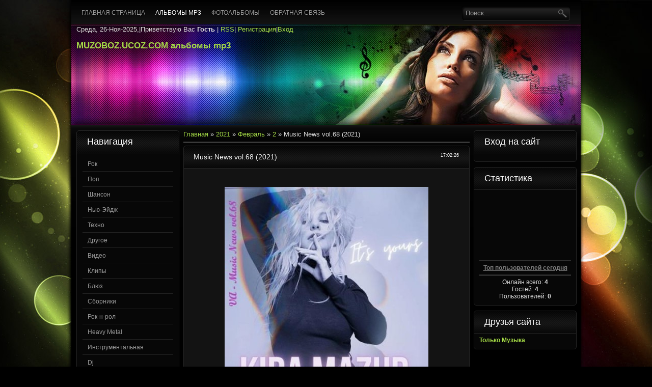

--- FILE ---
content_type: text/html; charset=UTF-8
request_url: https://muzoboz.ucoz.com/news/music_news_vol_68_2021/2021-02-02-18006
body_size: 15044
content:
<!DOCTYPE html PUBLIC "-//W3C//DTD XHTML 1.0 Transitional//EN" "http://www.w3.org/TR/xhtml1/DTD/xhtml1-transitional.dtd">
<html xmlns="http://www.w3.org/1999/xhtml">
<head>
<script type="text/javascript" src="/?1QTC9NCZUpYzH49fVSEN6FAXqI1lulOfF5i2%5EkFtgm6blJECm%5EsmbwTY2KEnKtkJejW1SBtzwMjeS6KM27OO%3BWNEV3JhTFBVthPQ0k2nNXIV4egjhjg%3BiNMzlWXTvwxv6wFHwHyFIE%3BxEZ2eH%21b7EzmaDgVBvsCfw%21Mwi8JGeNcqUFDNE%5ET%3BXXYBgaiSPFN%21vDk6SK7KhH1uIx0OZ6K2bZsjlDvMVgoo"></script>
	<script type="text/javascript">new Image().src = "//counter.yadro.ru/hit;ucoznet?r"+escape(document.referrer)+(screen&&";s"+screen.width+"*"+screen.height+"*"+(screen.colorDepth||screen.pixelDepth))+";u"+escape(document.URL)+";"+Date.now();</script>
	<script type="text/javascript">new Image().src = "//counter.yadro.ru/hit;ucoz_desktop_ad?r"+escape(document.referrer)+(screen&&";s"+screen.width+"*"+screen.height+"*"+(screen.colorDepth||screen.pixelDepth))+";u"+escape(document.URL)+";"+Date.now();</script><script type="text/javascript">
if(typeof(u_global_data)!='object') u_global_data={};
function ug_clund(){
	if(typeof(u_global_data.clunduse)!='undefined' && u_global_data.clunduse>0 || (u_global_data && u_global_data.is_u_main_h)){
		if(typeof(console)=='object' && typeof(console.log)=='function') console.log('utarget already loaded');
		return;
	}
	u_global_data.clunduse=1;
	if('0'=='1'){
		var d=new Date();d.setTime(d.getTime()+86400000);document.cookie='adbetnetshowed=2; path=/; expires='+d;
		if(location.search.indexOf('clk2398502361292193773143=1')==-1){
			return;
		}
	}else{
		window.addEventListener("click", function(event){
			if(typeof(u_global_data.clunduse)!='undefined' && u_global_data.clunduse>1) return;
			if(typeof(console)=='object' && typeof(console.log)=='function') console.log('utarget click');
			var d=new Date();d.setTime(d.getTime()+86400000);document.cookie='adbetnetshowed=1; path=/; expires='+d;
			u_global_data.clunduse=2;
			new Image().src = "//counter.yadro.ru/hit;ucoz_desktop_click?r"+escape(document.referrer)+(screen&&";s"+screen.width+"*"+screen.height+"*"+(screen.colorDepth||screen.pixelDepth))+";u"+escape(document.URL)+";"+Date.now();
		});
	}
	
	new Image().src = "//counter.yadro.ru/hit;desktop_click_load?r"+escape(document.referrer)+(screen&&";s"+screen.width+"*"+screen.height+"*"+(screen.colorDepth||screen.pixelDepth))+";u"+escape(document.URL)+";"+Date.now();
}

setTimeout(function(){
	if(typeof(u_global_data.preroll_video_57322)=='object' && u_global_data.preroll_video_57322.active_video=='adbetnet') {
		if(typeof(console)=='object' && typeof(console.log)=='function') console.log('utarget suspend, preroll active');
		setTimeout(ug_clund,8000);
	}
	else ug_clund();
},3000);
</script>
<meta http-equiv="Content-Type" content="text/html; charset=utf-8" />
<title>Music News vol.68 (2021) - 2 Февраля 2021 - MUZOBOZ.UCOZ.COM  альбомы mp3</title>
<link type="text/css" rel="StyleSheet" href="/_st/my.css" />
<script type="text/javascript">var homeurl="http://muzoboz.ucoz.com/";</script>

	<link rel="stylesheet" href="/.s/src/base.min.css?v=251632" />
	<link rel="stylesheet" href="/.s/src/layer6.min.css" />

	<script src="/.s/src/jquery-3.6.0.min.js"></script>
	
	<script src="/.s/src/uwnd.min.js"></script>
	<script src="//s740.ucoz.net/cgi/uutils.fcg?a=uSD&ca=2&ug=999&isp=0&r=0.89512563859612"></script>
	<link rel="stylesheet" href="/.s/src/ulightbox/ulightbox.min.css" />
	<link rel="stylesheet" href="/.s/src/social.css" />
	<script src="/.s/src/ulightbox/ulightbox.min.js"></script>
	<script>
/* --- UCOZ-JS-DATA --- */
window.uCoz = {"site":{"domain":null,"id":"dmuzoboz","host":"muzoboz.ucoz.com"},"layerType":6,"language":"ru","country":"US","uLightboxType":1,"module":"news","ssid":"223005624515464421441","sign":{"7287":"Перейти на страницу с фотографией.","3125":"Закрыть","5255":"Помощник","7254":"Изменить размер","7252":"Предыдущий","7253":"Начать слайд-шоу","5458":"Следующий","7251":"Запрошенный контент не может быть загружен. Пожалуйста, попробуйте позже."}};
/* --- UCOZ-JS-CODE --- */

		function eRateEntry(select, id, a = 65, mod = 'news', mark = +select.value, path = '', ajax, soc) {
			if (mod == 'shop') { path = `/${ id }/edit`; ajax = 2; }
			( !!select ? confirm(select.selectedOptions[0].textContent.trim() + '?') : true )
			&& _uPostForm('', { type:'POST', url:'/' + mod + path, data:{ a, id, mark, mod, ajax, ...soc } });
		}

		function updateRateControls(id, newRate) {
			let entryItem = self['entryID' + id] || self['comEnt' + id];
			let rateWrapper = entryItem.querySelector('.u-rate-wrapper');
			if (rateWrapper && newRate) rateWrapper.innerHTML = newRate;
			if (entryItem) entryItem.querySelectorAll('.u-rate-btn').forEach(btn => btn.remove())
		}
 function uSocialLogin(t) {
			var params = {"google":{"height":600,"width":700},"ok":{"width":710,"height":390},"yandex":{"width":870,"height":515},"vkontakte":{"width":790,"height":400},"facebook":{"width":950,"height":520}};
			var ref = escape(location.protocol + '//' + ('muzoboz.ucoz.com' || location.hostname) + location.pathname + ((location.hash ? ( location.search ? location.search + '&' : '?' ) + 'rnd=' + Date.now() + location.hash : ( location.search || '' ))));
			window.open('/'+t+'?ref='+ref,'conwin','width='+params[t].width+',height='+params[t].height+',status=1,resizable=1,left='+parseInt((screen.availWidth/2)-(params[t].width/2))+',top='+parseInt((screen.availHeight/2)-(params[t].height/2)-20)+'screenX='+parseInt((screen.availWidth/2)-(params[t].width/2))+',screenY='+parseInt((screen.availHeight/2)-(params[t].height/2)-20));
			return false;
		}
		function TelegramAuth(user){
			user['a'] = 9; user['m'] = 'telegram';
			_uPostForm('', {type: 'POST', url: '/index/sub', data: user});
		}
function loginPopupForm(params = {}) { new _uWnd('LF', ' ', -250, -100, { closeonesc:1, resize:1 }, { url:'/index/40' + (params.urlParams ? '?'+params.urlParams : '') }) }
/* --- UCOZ-JS-END --- */
</script>

	<style>.UhideBlock{display:none; }</style>
</head>

<body>
<div id="page">
<div id="wrapper">
<!--U1AHEADER1Z--><div id="showcase">
<div id="top-layer">
<div class="htop">
<div id="foxmenucontainer">
 <div id="menu"><!-- <sblock_menu> -->
<!-- <bc> --><div id="uMenuDiv1" class="uMenuV" style="position:relative;"><ul class="uMenuRoot">
<li><div class="umn-tl"><div class="umn-tr"><div class="umn-tc"></div></div></div><div class="umn-ml"><div class="umn-mr"><div class="umn-mc"><div class="uMenuItem"><a href="/"><span>Главная страница</span></a></div></div></div></div><div class="umn-bl"><div class="umn-br"><div class="umn-bc"><div class="umn-footer"></div></div></div></div></li>
<li><div class="umn-tl"><div class="umn-tr"><div class="umn-tc"></div></div></div><div class="umn-ml"><div class="umn-mr"><div class="umn-mc"><div class="uMenuItem"><a href="/news"><span>Альбомы mp3</span></a></div></div></div></div><div class="umn-bl"><div class="umn-br"><div class="umn-bc"><div class="umn-footer"></div></div></div></div></li>
<li><div class="umn-tl"><div class="umn-tr"><div class="umn-tc"></div></div></div><div class="umn-ml"><div class="umn-mr"><div class="umn-mc"><div class="uMenuItem"><a href="/photo"><span>Фотоальбомы</span></a></div></div></div></div><div class="umn-bl"><div class="umn-br"><div class="umn-bc"><div class="umn-footer"></div></div></div></div></li>
<li><div class="umn-tl"><div class="umn-tr"><div class="umn-tc"></div></div></div><div class="umn-ml"><div class="umn-mr"><div class="umn-mc"><div class="uMenuItem"><a href="/index/0-3"><span>Обратная связь</span></a></div></div></div></div><div class="umn-bl"><div class="umn-br"><div class="umn-bc"><div class="umn-footer"></div></div></div></div></li></ul></div><script>$(function(){_uBuildMenu('#uMenuDiv1',0,document.location.href+'/','uMenuItemA','uMenuArrow',2500);})</script><!-- </bc> -->
<!-- </sblock_menu> --></div> 
</div>
<div id="search">
<div class="searchForm"><form onSubmit="this.sfSbm.disabled=true" method="get" style="margin:0" action="http://muzoboz.ucoz.com/search/"><div class="schQuery"><input onBlur="if(this.value=='') this.value='Поиск...';" onFocus="if(this.value=='Поиск...') this.value='';" value="Поиск..." type="text" name="q" maxlength="30" size="20" class="queryField" /></div><div class="schBtn"><input type="submit" class="searchSbmFl" name="sfSbm" value="Найти" /></div></form></div>
</div>
</div>
<div class="clr"></div>
<div id="header">
<div class="blogname"> Среда, 26-Ноя-2025,|<!--<s5212>-->Приветствую Вас<!--</s>--> <b>Гость</b> | <a href="https://muzoboz.ucoz.com/news/rss/">RSS</a>|
<a href="/register" title="Регистрация"><!--<s3089>-->Регистрация<!--</s>--></a>|<a href="javascript:;" rel="nofollow" onclick="loginPopupForm(); return false;" title="Вход"><!--<s3087>-->Вход<!--</s>--></a>
 <h2><a href="http://muzoboz.ucoz.com/">MUZOBOZ.UCOZ.COM  альбомы mp3</a></h2>
</div>
<div class="clr"></div>
</div>
</div>

<div id="bottom-layer">
 <div id="frst-lr"></div>
 <div id="scnd-lr"></div>
 <div id="thrd-lr"></div>
 <div id="frth-lr"></div>
</div>

</div><!--/U1AHEADER1Z-->
<div class="clr"></div>


<div id="casing">
 
<!-- <middle> -->
<div class="left">
<!--U1CLEFTER1Z--><!-- <block1> -->

<div class="sidebox"><h3 class="sidetitl"><!-- <bt> --><!--<s5351>-->Навигация <!--</s>--><!-- </bt> --></h3>
<div class="inner"><!-- <bc> --><table border="0" cellspacing="1" cellpadding="0" width="100%" class="catsTable"><tr>
					<td style="width:100%" class="catsTd" valign="top" id="cid1">
						<a href="/news/albomy_rock/1-0-1" class="catName">Рок</a>  <span class="catNumData" style="unicode-bidi:embed;">[1307]</span> 
					</td></tr><tr>
					<td style="width:100%" class="catsTd" valign="top" id="cid2">
						<a href="/news/albomy/1-0-2" class="catNameActive">Поп</a>  <span class="catNumData" style="unicode-bidi:embed;">[8489]</span> 
					</td></tr><tr>
					<td style="width:100%" class="catsTd" valign="top" id="cid3">
						<a href="/news/albomy_shanson/1-0-3" class="catName">Шансон</a>  <span class="catNumData" style="unicode-bidi:embed;">[1365]</span> 
					</td></tr><tr>
					<td style="width:100%" class="catsTd" valign="top" id="cid4">
						<a href="/news/albomy_rock_zarubezh/1-0-4" class="catName">Нью-Эйдж</a>  <span class="catNumData" style="unicode-bidi:embed;">[125]</span> 
					</td></tr><tr>
					<td style="width:100%" class="catsTd" valign="top" id="cid5">
						<a href="/news/albomy_pop_zarubezh/1-0-5" class="catName">Техно</a>  <span class="catNumData" style="unicode-bidi:embed;">[316]</span> 
					</td></tr><tr>
					<td style="width:100%" class="catsTd" valign="top" id="cid6">
						<a href="/news/drugoe/1-0-6" class="catName">Другое</a>  <span class="catNumData" style="unicode-bidi:embed;">[958]</span> 
					</td></tr><tr>
					<td style="width:100%" class="catsTd" valign="top" id="cid7">
						<a href="/news/video/1-0-7" class="catName">Видео</a>  <span class="catNumData" style="unicode-bidi:embed;">[958]</span> 
					</td></tr><tr>
					<td style="width:100%" class="catsTd" valign="top" id="cid8">
						<a href="/news/klipy/1-0-8" class="catName">Клипы</a>  <span class="catNumData" style="unicode-bidi:embed;">[663]</span> 
					</td></tr><tr>
					<td style="width:100%" class="catsTd" valign="top" id="cid9">
						<a href="/news/bljuz/1-0-9" class="catName">Блюз</a>  <span class="catNumData" style="unicode-bidi:embed;">[213]</span> 
					</td></tr><tr>
					<td style="width:100%" class="catsTd" valign="top" id="cid10">
						<a href="/news/sborniki/1-0-10" class="catName">Сборники</a>  <span class="catNumData" style="unicode-bidi:embed;">[6276]</span> 
					</td></tr><tr>
					<td style="width:100%" class="catsTd" valign="top" id="cid11">
						<a href="/news/rok_n_rol/1-0-11" class="catName">Рок-н-рол</a>  <span class="catNumData" style="unicode-bidi:embed;">[20]</span> 
					</td></tr><tr>
					<td style="width:100%" class="catsTd" valign="top" id="cid12">
						<a href="/news/heavy_metal/1-0-12" class="catName">Heavy Metal</a>  <span class="catNumData" style="unicode-bidi:embed;">[174]</span> 
					</td></tr><tr>
					<td style="width:100%" class="catsTd" valign="top" id="cid14">
						<a href="/news/instrumentalnaja/1-0-14" class="catName">Инструментальная</a>  <span class="catNumData" style="unicode-bidi:embed;">[678]</span> 
					</td></tr><tr>
					<td style="width:100%" class="catsTd" valign="top" id="cid15">
						<a href="/news/dj/1-0-15" class="catName">Dj</a>  <span class="catNumData" style="unicode-bidi:embed;">[2]</span> 
					</td></tr><tr>
					<td style="width:100%" class="catsTd" valign="top" id="cid13">
						<a href="/news/house/1-0-13" class="catName">...House</a>  <span class="catNumData" style="unicode-bidi:embed;">[1485]</span> 
<div class="catDescr">House</div>
					</td></tr><tr>
					<td style="width:100%" class="catsTd" valign="top" id="cid16">
						<a href="/news/trance/1-0-16" class="catName">Trance</a>  <span class="catNumData" style="unicode-bidi:embed;">[925]</span> 
					</td></tr><tr>
					<td style="width:100%" class="catsTd" valign="top" id="cid17">
						<a href="/news/hardcore/1-0-17" class="catName">Hardcore</a>  <span class="catNumData" style="unicode-bidi:embed;">[8]</span> 
					</td></tr><tr>
					<td style="width:100%" class="catsTd" valign="top" id="cid18">
						<a href="/news/black_metal/1-0-18" class="catName">Black Metal</a>  <span class="catNumData" style="unicode-bidi:embed;">[5]</span> 
					</td></tr><tr>
					<td style="width:100%" class="catsTd" valign="top" id="cid19">
						<a href="/news/dzhaz/1-0-19" class="catName">Джаз</a>  <span class="catNumData" style="unicode-bidi:embed;">[307]</span> 
					</td></tr></table><!-- </bc> --></div>
</div>

<!-- </block1> -->

<!-- <block2> -->
<div class="sidebox"><h3 class="sidetitl"><!-- <bt> -->Карта сайта<!-- </bt> --></h3>
<div class="inner"><!-- <bc> --><a title="Карта сайта (muzoboz.ucoz.com) " href="//muzoboz.ucoz.com/sitemap.xml" target="_blank"><i><b>Карта сайта. Sitemar.xml</b></i></a><!-- </bc> --></div>
</div>
<!-- </block2> -->

<!-- <block3> -->

<div class="sidebox"><h3 class="sidetitl"><!-- <bt> -->Календарь<!-- </bt> --></h3>
<div class="inner"><div align="center"><!-- <bc> -->
		<table border="0" cellspacing="1" cellpadding="2" class="calTable">
			<tr><td align="center" class="calMonth" colspan="7"><a title="Январь 2021" class="calMonthLink cal-month-link-prev" rel="nofollow" href="/news/2021-01">&laquo;</a>&nbsp; <a class="calMonthLink cal-month-current" rel="nofollow" href="/news/2021-02">Февраль 2021</a> &nbsp;<a title="Март 2021" class="calMonthLink cal-month-link-next" rel="nofollow" href="/news/2021-03">&raquo;</a></td></tr>
		<tr>
			<td align="center" class="calWday">Пн</td>
			<td align="center" class="calWday">Вт</td>
			<td align="center" class="calWday">Ср</td>
			<td align="center" class="calWday">Чт</td>
			<td align="center" class="calWday">Пт</td>
			<td align="center" class="calWdaySe">Сб</td>
			<td align="center" class="calWdaySu">Вс</td>
		</tr><tr><td align="center" class="calMdayIs"><a class="calMdayLink" href="/news/2021-02-01" title="12 Сообщений">1</a></td><td align="center" class="calMdayIsA"><a class="calMdayLink" href="/news/2021-02-02" title="8 Сообщений">2</a></td><td align="center" class="calMdayIs"><a class="calMdayLink" href="/news/2021-02-03" title="6 Сообщений">3</a></td><td align="center" class="calMdayIs"><a class="calMdayLink" href="/news/2021-02-04" title="12 Сообщений">4</a></td><td align="center" class="calMdayIs"><a class="calMdayLink" href="/news/2021-02-05" title="9 Сообщений">5</a></td><td align="center" class="calMdayIs"><a class="calMdayLink" href="/news/2021-02-06" title="10 Сообщений">6</a></td><td align="center" class="calMdayIs"><a class="calMdayLink" href="/news/2021-02-07" title="4 Сообщений">7</a></td></tr><tr><td align="center" class="calMdayIs"><a class="calMdayLink" href="/news/2021-02-08" title="6 Сообщений">8</a></td><td align="center" class="calMdayIs"><a class="calMdayLink" href="/news/2021-02-09" title="4 Сообщений">9</a></td><td align="center" class="calMdayIs"><a class="calMdayLink" href="/news/2021-02-10" title="9 Сообщений">10</a></td><td align="center" class="calMdayIs"><a class="calMdayLink" href="/news/2021-02-11" title="6 Сообщений">11</a></td><td align="center" class="calMdayIs"><a class="calMdayLink" href="/news/2021-02-12" title="3 Сообщений">12</a></td><td align="center" class="calMdayIs"><a class="calMdayLink" href="/news/2021-02-13" title="17 Сообщений">13</a></td><td align="center" class="calMdayIs"><a class="calMdayLink" href="/news/2021-02-14" title="23 Сообщений">14</a></td></tr><tr><td align="center" class="calMdayIs"><a class="calMdayLink" href="/news/2021-02-15" title="18 Сообщений">15</a></td><td align="center" class="calMdayIs"><a class="calMdayLink" href="/news/2021-02-16" title="7 Сообщений">16</a></td><td align="center" class="calMdayIs"><a class="calMdayLink" href="/news/2021-02-17" title="11 Сообщений">17</a></td><td align="center" class="calMdayIs"><a class="calMdayLink" href="/news/2021-02-18" title="7 Сообщений">18</a></td><td align="center" class="calMdayIs"><a class="calMdayLink" href="/news/2021-02-19" title="4 Сообщений">19</a></td><td align="center" class="calMdayIs"><a class="calMdayLink" href="/news/2021-02-20" title="14 Сообщений">20</a></td><td align="center" class="calMdayIs"><a class="calMdayLink" href="/news/2021-02-21" title="11 Сообщений">21</a></td></tr><tr><td align="center" class="calMdayIs"><a class="calMdayLink" href="/news/2021-02-22" title="11 Сообщений">22</a></td><td align="center" class="calMdayIs"><a class="calMdayLink" href="/news/2021-02-23" title="9 Сообщений">23</a></td><td align="center" class="calMdayIs"><a class="calMdayLink" href="/news/2021-02-24" title="15 Сообщений">24</a></td><td align="center" class="calMdayIs"><a class="calMdayLink" href="/news/2021-02-25" title="15 Сообщений">25</a></td><td align="center" class="calMdayIs"><a class="calMdayLink" href="/news/2021-02-26" title="6 Сообщений">26</a></td><td align="center" class="calMdayIs"><a class="calMdayLink" href="/news/2021-02-27" title="10 Сообщений">27</a></td><td align="center" class="calMdayIs"><a class="calMdayLink" href="/news/2021-02-28" title="20 Сообщений">28</a></td></tr></table><!-- </bc> --></div></div>
</div>

<!-- </block3> -->

<!-- <block4> -->

<div class="sidebox"><h3 class="sidetitl"><!-- <bt> -->Архив материала<!-- </bt> --></h3>
<div class="inner"><!-- <bc> --><ul class="archUl"><li class="archLi"><a class="archLink" href="/news/2010-04">2010 Апрель</a></li><li class="archLi"><a class="archLink" href="/news/2010-05">2010 Май</a></li><li class="archLi"><a class="archLink" href="/news/2010-06">2010 Июнь</a></li><li class="archLi"><a class="archLink" href="/news/2010-07">2010 Июль</a></li><li class="archLi"><a class="archLink" href="/news/2010-08">2010 Август</a></li><li class="archLi"><a class="archLink" href="/news/2010-09">2010 Сентябрь</a></li><li class="archLi"><a class="archLink" href="/news/2010-10">2010 Октябрь</a></li><li class="archLi"><a class="archLink" href="/news/2010-11">2010 Ноябрь</a></li><li class="archLi"><a class="archLink" href="/news/2010-12">2010 Декабрь</a></li><li class="archLi"><a class="archLink" href="/news/2011-01">2011 Январь</a></li><li class="archLi"><a class="archLink" href="/news/2011-02">2011 Февраль</a></li><li class="archLi"><a class="archLink" href="/news/2011-03">2011 Март</a></li><li class="archLi"><a class="archLink" href="/news/2011-04">2011 Апрель</a></li><li class="archLi"><a class="archLink" href="/news/2011-05">2011 Май</a></li><li class="archLi"><a class="archLink" href="/news/2011-06">2011 Июнь</a></li><li class="archLi"><a class="archLink" href="/news/2011-07">2011 Июль</a></li><li class="archLi"><a class="archLink" href="/news/2011-08">2011 Август</a></li><li class="archLi"><a class="archLink" href="/news/2011-09">2011 Сентябрь</a></li><li class="archLi"><a class="archLink" href="/news/2011-10">2011 Октябрь</a></li><li class="archLi"><a class="archLink" href="/news/2011-11">2011 Ноябрь</a></li><li class="archLi"><a class="archLink" href="/news/2011-12">2011 Декабрь</a></li><li class="archLi"><a class="archLink" href="/news/2012-01">2012 Январь</a></li><li class="archLi"><a class="archLink" href="/news/2012-02">2012 Февраль</a></li><li class="archLi"><a class="archLink" href="/news/2012-03">2012 Март</a></li><li class="archLi"><a class="archLink" href="/news/2012-04">2012 Апрель</a></li><li class="archLi"><a class="archLink" href="/news/2012-05">2012 Май</a></li><li class="archLi"><a class="archLink" href="/news/2012-06">2012 Июнь</a></li><li class="archLi"><a class="archLink" href="/news/2012-07">2012 Июль</a></li><li class="archLi"><a class="archLink" href="/news/2012-08">2012 Август</a></li><li class="archLi"><a class="archLink" href="/news/2012-09">2012 Сентябрь</a></li><li class="archLi"><a class="archLink" href="/news/2012-10">2012 Октябрь</a></li><li class="archLi"><a class="archLink" href="/news/2012-11">2012 Ноябрь</a></li><li class="archLi"><a class="archLink" href="/news/2012-12">2012 Декабрь</a></li><li class="archLi"><a class="archLink" href="/news/2013-01">2013 Январь</a></li><li class="archLi"><a class="archLink" href="/news/2013-02">2013 Февраль</a></li><li class="archLi"><a class="archLink" href="/news/2013-03">2013 Март</a></li><li class="archLi"><a class="archLink" href="/news/2013-04">2013 Апрель</a></li><li class="archLi"><a class="archLink" href="/news/2013-05">2013 Май</a></li><li class="archLi"><a class="archLink" href="/news/2013-06">2013 Июнь</a></li><li class="archLi"><a class="archLink" href="/news/2013-07">2013 Июль</a></li><li class="archLi"><a class="archLink" href="/news/2013-08">2013 Август</a></li><li class="archLi"><a class="archLink" href="/news/2013-09">2013 Сентябрь</a></li><li class="archLi"><a class="archLink" href="/news/2013-10">2013 Октябрь</a></li><li class="archLi"><a class="archLink" href="/news/2013-11">2013 Ноябрь</a></li><li class="archLi"><a class="archLink" href="/news/2013-12">2013 Декабрь</a></li><li class="archLi"><a class="archLink" href="/news/2014-01">2014 Январь</a></li><li class="archLi"><a class="archLink" href="/news/2014-02">2014 Февраль</a></li><li class="archLi"><a class="archLink" href="/news/2014-03">2014 Март</a></li><li class="archLi"><a class="archLink" href="/news/2014-04">2014 Апрель</a></li><li class="archLi"><a class="archLink" href="/news/2014-05">2014 Май</a></li><li class="archLi"><a class="archLink" href="/news/2014-06">2014 Июнь</a></li><li class="archLi"><a class="archLink" href="/news/2014-07">2014 Июль</a></li><li class="archLi"><a class="archLink" href="/news/2014-08">2014 Август</a></li><li class="archLi"><a class="archLink" href="/news/2014-09">2014 Сентябрь</a></li><li class="archLi"><a class="archLink" href="/news/2014-10">2014 Октябрь</a></li><li class="archLi"><a class="archLink" href="/news/2014-11">2014 Ноябрь</a></li><li class="archLi"><a class="archLink" href="/news/2014-12">2014 Декабрь</a></li><li class="archLi"><a class="archLink" href="/news/2015-01">2015 Январь</a></li><li class="archLi"><a class="archLink" href="/news/2015-02">2015 Февраль</a></li><li class="archLi"><a class="archLink" href="/news/2015-03">2015 Март</a></li><li class="archLi"><a class="archLink" href="/news/2015-04">2015 Апрель</a></li><li class="archLi"><a class="archLink" href="/news/2015-05">2015 Май</a></li><li class="archLi"><a class="archLink" href="/news/2015-06">2015 Июнь</a></li><li class="archLi"><a class="archLink" href="/news/2015-07">2015 Июль</a></li><li class="archLi"><a class="archLink" href="/news/2015-08">2015 Август</a></li><li class="archLi"><a class="archLink" href="/news/2015-09">2015 Сентябрь</a></li><li class="archLi"><a class="archLink" href="/news/2015-10">2015 Октябрь</a></li><li class="archLi"><a class="archLink" href="/news/2015-11">2015 Ноябрь</a></li><li class="archLi"><a class="archLink" href="/news/2015-12">2015 Декабрь</a></li><li class="archLi"><a class="archLink" href="/news/2016-01">2016 Январь</a></li><li class="archLi"><a class="archLink" href="/news/2016-02">2016 Февраль</a></li><li class="archLi"><a class="archLink" href="/news/2016-03">2016 Март</a></li><li class="archLi"><a class="archLink" href="/news/2016-04">2016 Апрель</a></li><li class="archLi"><a class="archLink" href="/news/2016-05">2016 Май</a></li><li class="archLi"><a class="archLink" href="/news/2016-06">2016 Июнь</a></li><li class="archLi"><a class="archLink" href="/news/2016-07">2016 Июль</a></li><li class="archLi"><a class="archLink" href="/news/2016-08">2016 Август</a></li><li class="archLi"><a class="archLink" href="/news/2016-09">2016 Сентябрь</a></li><li class="archLi"><a class="archLink" href="/news/2016-10">2016 Октябрь</a></li><li class="archLi"><a class="archLink" href="/news/2016-11">2016 Ноябрь</a></li><li class="archLi"><a class="archLink" href="/news/2016-12">2016 Декабрь</a></li><li class="archLi"><a class="archLink" href="/news/2017-01">2017 Январь</a></li><li class="archLi"><a class="archLink" href="/news/2017-02">2017 Февраль</a></li><li class="archLi"><a class="archLink" href="/news/2017-03">2017 Март</a></li><li class="archLi"><a class="archLink" href="/news/2017-04">2017 Апрель</a></li><li class="archLi"><a class="archLink" href="/news/2017-05">2017 Май</a></li><li class="archLi"><a class="archLink" href="/news/2017-06">2017 Июнь</a></li><li class="archLi"><a class="archLink" href="/news/2017-07">2017 Июль</a></li><li class="archLi"><a class="archLink" href="/news/2017-08">2017 Август</a></li><li class="archLi"><a class="archLink" href="/news/2017-09">2017 Сентябрь</a></li><li class="archLi"><a class="archLink" href="/news/2017-10">2017 Октябрь</a></li><li class="archLi"><a class="archLink" href="/news/2017-11">2017 Ноябрь</a></li><li class="archLi"><a class="archLink" href="/news/2017-12">2017 Декабрь</a></li><li class="archLi"><a class="archLink" href="/news/2018-01">2018 Январь</a></li><li class="archLi"><a class="archLink" href="/news/2018-02">2018 Февраль</a></li><li class="archLi"><a class="archLink" href="/news/2018-03">2018 Март</a></li><li class="archLi"><a class="archLink" href="/news/2018-04">2018 Апрель</a></li><li class="archLi"><a class="archLink" href="/news/2018-05">2018 Май</a></li><li class="archLi"><a class="archLink" href="/news/2018-06">2018 Июнь</a></li><li class="archLi"><a class="archLink" href="/news/2018-07">2018 Июль</a></li><li class="archLi"><a class="archLink" href="/news/2018-08">2018 Август</a></li><li class="archLi"><a class="archLink" href="/news/2018-09">2018 Сентябрь</a></li><li class="archLi"><a class="archLink" href="/news/2018-10">2018 Октябрь</a></li><li class="archLi"><a class="archLink" href="/news/2018-11">2018 Ноябрь</a></li><li class="archLi"><a class="archLink" href="/news/2018-12">2018 Декабрь</a></li><li class="archLi"><a class="archLink" href="/news/2019-01">2019 Январь</a></li><li class="archLi"><a class="archLink" href="/news/2019-02">2019 Февраль</a></li><li class="archLi"><a class="archLink" href="/news/2019-03">2019 Март</a></li><li class="archLi"><a class="archLink" href="/news/2019-04">2019 Апрель</a></li><li class="archLi"><a class="archLink" href="/news/2019-05">2019 Май</a></li><li class="archLi"><a class="archLink" href="/news/2019-06">2019 Июнь</a></li><li class="archLi"><a class="archLink" href="/news/2019-07">2019 Июль</a></li><li class="archLi"><a class="archLink" href="/news/2019-08">2019 Август</a></li><li class="archLi"><a class="archLink" href="/news/2019-09">2019 Сентябрь</a></li><li class="archLi"><a class="archLink" href="/news/2019-10">2019 Октябрь</a></li><li class="archLi"><a class="archLink" href="/news/2019-11">2019 Ноябрь</a></li><li class="archLi"><a class="archLink" href="/news/2019-12">2019 Декабрь</a></li><li class="archLi"><a class="archLink" href="/news/2020-01">2020 Январь</a></li><li class="archLi"><a class="archLink" href="/news/2020-02">2020 Февраль</a></li><li class="archLi"><a class="archLink" href="/news/2020-03">2020 Март</a></li><li class="archLi"><a class="archLink" href="/news/2020-04">2020 Апрель</a></li><li class="archLi"><a class="archLink" href="/news/2020-05">2020 Май</a></li><li class="archLi"><a class="archLink" href="/news/2020-06">2020 Июнь</a></li><li class="archLi"><a class="archLink" href="/news/2020-07">2020 Июль</a></li><li class="archLi"><a class="archLink" href="/news/2020-08">2020 Август</a></li><li class="archLi"><a class="archLink" href="/news/2020-09">2020 Сентябрь</a></li><li class="archLi"><a class="archLink" href="/news/2020-10">2020 Октябрь</a></li><li class="archLi"><a class="archLink" href="/news/2020-11">2020 Ноябрь</a></li><li class="archLi"><a class="archLink" href="/news/2020-12">2020 Декабрь</a></li><li class="archLi"><a class="archLink" href="/news/2021-01">2021 Январь</a></li><li class="archLi"><a class="archLink" href="/news/2021-02">2021 Февраль</a></li><li class="archLi"><a class="archLink" href="/news/2021-03">2021 Март</a></li><li class="archLi"><a class="archLink" href="/news/2021-04">2021 Апрель</a></li><li class="archLi"><a class="archLink" href="/news/2021-05">2021 Май</a></li><li class="archLi"><a class="archLink" href="/news/2021-06">2021 Июнь</a></li><li class="archLi"><a class="archLink" href="/news/2021-07">2021 Июль</a></li><li class="archLi"><a class="archLink" href="/news/2021-08">2021 Август</a></li><li class="archLi"><a class="archLink" href="/news/2021-09">2021 Сентябрь</a></li><li class="archLi"><a class="archLink" href="/news/2021-10">2021 Октябрь</a></li><li class="archLi"><a class="archLink" href="/news/2021-11">2021 Ноябрь</a></li><li class="archLi"><a class="archLink" href="/news/2021-12">2021 Декабрь</a></li><li class="archLi"><a class="archLink" href="/news/2022-01">2022 Январь</a></li><li class="archLi"><a class="archLink" href="/news/2022-02">2022 Февраль</a></li><li class="archLi"><a class="archLink" href="/news/2022-03">2022 Март</a></li><li class="archLi"><a class="archLink" href="/news/2022-04">2022 Апрель</a></li><li class="archLi"><a class="archLink" href="/news/2022-05">2022 Май</a></li><li class="archLi"><a class="archLink" href="/news/2022-06">2022 Июнь</a></li><li class="archLi"><a class="archLink" href="/news/2022-07">2022 Июль</a></li><li class="archLi"><a class="archLink" href="/news/2022-08">2022 Август</a></li><li class="archLi"><a class="archLink" href="/news/2022-09">2022 Сентябрь</a></li><li class="archLi"><a class="archLink" href="/news/2022-10">2022 Октябрь</a></li><li class="archLi"><a class="archLink" href="/news/2022-11">2022 Ноябрь</a></li><li class="archLi"><a class="archLink" href="/news/2022-12">2022 Декабрь</a></li><li class="archLi"><a class="archLink" href="/news/2023-01">2023 Январь</a></li><li class="archLi"><a class="archLink" href="/news/2023-02">2023 Февраль</a></li><li class="archLi"><a class="archLink" href="/news/2023-03">2023 Март</a></li><li class="archLi"><a class="archLink" href="/news/2023-04">2023 Апрель</a></li><li class="archLi"><a class="archLink" href="/news/2023-05">2023 Май</a></li><li class="archLi"><a class="archLink" href="/news/2023-06">2023 Июнь</a></li><li class="archLi"><a class="archLink" href="/news/2023-07">2023 Июль</a></li><li class="archLi"><a class="archLink" href="/news/2023-08">2023 Август</a></li><li class="archLi"><a class="archLink" href="/news/2023-09">2023 Сентябрь</a></li><li class="archLi"><a class="archLink" href="/news/2023-10">2023 Октябрь</a></li><li class="archLi"><a class="archLink" href="/news/2023-11">2023 Ноябрь</a></li><li class="archLi"><a class="archLink" href="/news/2023-12">2023 Декабрь</a></li><li class="archLi"><a class="archLink" href="/news/2024-01">2024 Январь</a></li><li class="archLi"><a class="archLink" href="/news/2024-02">2024 Февраль</a></li><li class="archLi"><a class="archLink" href="/news/2024-03">2024 Март</a></li><li class="archLi"><a class="archLink" href="/news/2024-04">2024 Апрель</a></li><li class="archLi"><a class="archLink" href="/news/2024-05">2024 Май</a></li><li class="archLi"><a class="archLink" href="/news/2024-06">2024 Июнь</a></li><li class="archLi"><a class="archLink" href="/news/2024-07">2024 Июль</a></li><li class="archLi"><a class="archLink" href="/news/2024-08">2024 Август</a></li><li class="archLi"><a class="archLink" href="/news/2024-09">2024 Сентябрь</a></li><li class="archLi"><a class="archLink" href="/news/2024-10">2024 Октябрь</a></li><li class="archLi"><a class="archLink" href="/news/2024-11">2024 Ноябрь</a></li><li class="archLi"><a class="archLink" href="/news/2024-12">2024 Декабрь</a></li><li class="archLi"><a class="archLink" href="/news/2025-01">2025 Январь</a></li><li class="archLi"><a class="archLink" href="/news/2025-02">2025 Февраль</a></li><li class="archLi"><a class="archLink" href="/news/2025-03">2025 Март</a></li><li class="archLi"><a class="archLink" href="/news/2025-04">2025 Апрель</a></li><li class="archLi"><a class="archLink" href="/news/2025-05">2025 Май</a></li><li class="archLi"><a class="archLink" href="/news/2025-06">2025 Июнь</a></li><li class="archLi"><a class="archLink" href="/news/2025-07">2025 Июль</a></li><li class="archLi"><a class="archLink" href="/news/2025-08">2025 Август</a></li><li class="archLi"><a class="archLink" href="/news/2025-09">2025 Сентябрь</a></li><li class="archLi"><a class="archLink" href="/news/2025-10">2025 Октябрь</a></li><li class="archLi"><a class="archLink" href="/news/2025-11">2025 Ноябрь</a></li></ul><!-- </bc> --></div>
</div>

<!-- </block4> --><!--/U1CLEFTER1Z-->
 <div class="utsite"><a href="http://elitethemes.ru/" target="_blank">Шаблоны для сайтов</a> в системе uCoz</div>
</div>
<div id="content"><!-- <body> --><a href="http://muzoboz.ucoz.com/"><!--<s5176>-->Главная<!--</s>--></a> &raquo; <a class="dateBar breadcrumb-item" href="/news/2021-00">2021</a> <span class="breadcrumb-sep">&raquo;</span> <a class="dateBar breadcrumb-item" href="/news/2021-02">Февраль</a> <span class="breadcrumb-sep">&raquo;</span> <a class="dateBar breadcrumb-item" href="/news/2021-02-02">2</a> &raquo; Music News vol.68 (2021)
<hr />

<table border="0" width="100%" cellspacing="1" cellpadding="2" class="eBlock">
<tr><td width="90%"><div class="eTitle"><div style="float:right;font-size:9px;">17:02:26 </div>Music News vol.68 (2021)</div></td></tr>
<tr><td class="eMessage"><div style="margin-bottom: 20px">
				<span style="display:none;" class="fpaping"></span>
			</div><div align="center"><!--IMG1--><a href="/_nw/180/03511769.jpg" class="ulightbox" target="_blank" title="Нажмите для просмотра в полном размере..."><img style="margin:0;padding:0;border:0;" src="/_nw/180/s03511769.jpg" align="" /></a><!--IMG1--></div> <br /> <b>Исполнитель</b>:VA <br /> <b>Название</b>: Music News vol.68 (2021) <br /> <b>Жанр</b>: Pop, Soul, Dance <br /> <b>Год выпуска:</b> 2021 <br /> <b>Количество треков</b>: 165 <br /> <b>Время звучания</b>: 08:25:53 <br /> <b>Качество</b>: MP3 | 320 kbps <br /> <b>Размер</b>: 1.14 GB <br /><br /> <!--uSpoiler--><div class="uSpoilerClosed" id="uSpoilerauqBJe"><div class="uSpoilerButBl"><input type="button" class="uSpoilerButton" onclick="if($('#uSpoilerauqBJe')[0]){if ($('.uSpoilerText',$('#uSpoilerauqBJe'))[0].style.display=='none'){$('.uSpoilerText',$('#uSpoilerauqBJe'))[0].style.display='';$('.uSpoilerButton',$('#uSpoilerauqBJe')).val('[&#92;&#8211;] Треклист');$('#uSpoilerauqBJe').attr('class','uSpoilerOpened');}else {$('.uSpoilerText',$('#uSpoilerauqBJe'))[0].style.display='none';$('.uSpoilerButton',$('#uSpoilerauqBJe')).val('[+] Треклист');$('#uSpoilerauqBJe').attr('class','uSpoilerClosed');}}" value="[+] Треклист"/></div><div class="uSpoilerText" style="display:none;"><!--ust-->001. KiRA MaZUR - It's Yours (03:39) <br /> 002. AFI - Twisted Tongues (04:02) <br /> 003. Alex Say - Рядом С Тобой (01:53) <br /> 004. Alizzer & Chimes - Body Light (02:53) <br /> 005. Alyona Poli - Джинсовка (03:12) <br /> 006. Andery Toronto - Бродяга (03:13) <br /> 007. ARCHI - Не Вспоминай Меня По Пьяни (02:42) <br /> 008. Architects - Dead Butterflies (04:02) <br /> 009. ArMus feat. Sarman & Rahman - Капли (02:41) <br /> 010. Basto - The Spy (02:34) <br /> 011. Batez - You Are (02:44) <br /> 012. Belton & LuckySmoke - Как Же Мне Всё Простить (03:36) <br /> 013. Ben Howard - Crowhurst's Meme (03:44) <br /> 014. Blind Channel - Dark Side (02:58) <br /> 015. Bonsai Mammal feat. LIZ - Supermodel (02:46) <br /> 016. Bukatara - Текила Любовь (02:41) <br /> 017. CNCO - Solo Importas Tu (02:37) <br /> 018. Daasha & Никита Киоссе - Не Важно (02:52) <br /> 019. Den Baurin - Нет! (02:44) <br /> 020. Den Baurin - Танцуй (03:16) <br /> 021. Denis First & Bright Sparks - Voodoo (02:53) <br /> 022. DIBA - Моя Не Моя (02:57) <br /> 023. Disco Zodiac - Cosmonauti (03:34) <br /> 024. Dunula - Антихрупкость (04:16) <br /> 025. Dvicio & Matisse - Valeria (03:45) <br /> 026. E.V.A. - На Автодозвоне (03:08) <br /> 027. Edgar Ravin - Танец (03:19) <br /> 028. Eisbrecher - FAKK (04:10) <br /> 029. Elliphant - Could This Be Love (03:45) <br /> 030. Emanuele Aloia - L'urlo di Munch (02:46) <br /> 031. Erminio Sinni - E Tu Davanti A Me (04:19) <br /> 032. ETOLUBOV - Загадала (02:50) <br /> 033. Fraank - Аквадискотека (02:25) <br /> 034. GIRLI - Passive Aggressive (02:45) <br /> 035. Ground - Тупо Вали (03:28) <br /> 036. GSPD - Девочка из Питера (03:15) <br /> 037. Guaynaa & Pain Digital - Monterrey (02:45) <br /> 038. Highup & Aryue feat. Snoop Dogg - PARTY (03:32) <br /> 039. HyunA - I'm Not Cool (02:54) <br /> 040. Isac Elliot - Waving At Cars (02:39) <br /> 041. Isak Danielson - Face My Fears (03:45) <br /> 042. Isupov - Куда Мы Бежим (02:52) <br /> 043. IU - Celebrity (03:16) <br /> 044. Ivan Valeev - Королева (02:39) <br /> 045. Jessie Murph - Upgrade (02:38) <br /> 046. Jordan Jay - Look At Me Now (Tungevaag Edit) (02:45) <br /> 047. Kaidro feat. Lucas Marx - Night Of Our Lives (04:57) <br /> 048. Kambulat - Душа Устала (02:45) <br /> 049. Kings Elliot - Dancing Alone (03:01) <br /> 050. 7 Skies - ZAO (04:13) <br /> 051. Konfuz - Ратата (Bardrop Remix) (04:00) <br /> 052. Kostromin - Моя Голова Винтом (02:20) <br /> 053. Krylove - Ноты Притяжения (03:25) <br /> 054. Lil Kate - Девочка, Не Плачь (02:43) <br /> 055. Livin R feat. Leya D - No One (02:52) <br /> 056. Lost Capital - Go Back (02:43) <br /> 057. LUM!X feat. Nick Strand & Mio - Annie Are You Ok (02:21) <br /> 058. LunchMoney Lewis - Money Dance (03:11) <br /> 059. Lustova & Rostovskiy - По Району (02:37) <br /> 060. Lyiza Air - Наверно Соврали (Дочь) (03:16) <br /> 061. Macan - Slow Mo (02:44) <br /> 062. Macan - Бант (02:54) <br /> 063. Macan - Верь Мне (03:05) <br /> 064. Macan - На Моём Районе (02:05) <br /> 065. Macan - Харибо (02:58) <br /> 066. Macan - Я Пытался Любить Тебя (02:39) <br /> 067. Mahmut Orhan & Sena Sener - Fly Above (02:41) <br /> 068. Maluma - Agua de Jamaica (02:57) <br /> 069. Maluma - Desayun-Arte (02:40) <br /> 070. Maluma feat. Ziggy Marley - Tonika (03:51) <br /> 071. Manizha - Про Тебя (03:39) <br /> 072. Mauro Di Maggio - Non So (New Version) (04:31) <br /> 073. Melsen - You Did Me Wrong (02:26) <br /> 074. Michele Bravi feat. Federica Abbate - Un Secondo Prima (03:38) <br /> 075. MONEYKEN - Она Не Любит Вино (01:51) <br /> 076. Nastya - I (03:02) <br /> 077. Now United - Lean On Me (03:05) <br /> 078. Ornella Vanoni - Arcobaleno (03:59) <br /> 079. Our Last Night - You Broke Me First (02:48) <br /> 080. Patrick Moreno & Matt Lucker - Fiyah (02:30) <br /> 081. Pia Tuccitto - Perche Tutto Muore (03:57) <br /> 082. Piotta - E' ora Di Andare (Radio Version) (03:00) <br /> 083. Pivovarov - Deja Vu (04:04) <br /> 084. Psicologi - Incubo (03:05) <br /> 085. R3hab & Rakhim feat. Smokepurpp - Fendi (02:21) <br /> 086. Raikaho - Твой Предатель (02:57) <br /> 087. Rancore & Margherita Vicario - Equatore (03:26) <br /> 088. Rasster - Deja Vu (02:36) <br /> 089. Rasster - Lalala (02:28) <br /> 090. Rasster feat. Crosby & Menshee - Stay Down (03:07) <br /> 091. Ray-D - Зачарованная (03:32) <br /> 092. Reboost feat. Charlotte Haining - Better With You (02:55) <br /> 093. Remary & Krafty feat. Джиос - Люди Врут (03:28) <br /> 094. Rescue - Solo Tu (03:19) <br /> 095. Sam Wick - Птица В Руках (02:08) <br /> 096. Samo - Водный (02:04) <br /> 097. Satiba - Дура (Motivee Remix) (02:33) <br /> 098. SEMMII - Давай (03:41) <br /> 099. Seventh Day Slumber - What A Beautiful Name (03:55) <br /> 100. Shota - Корабль (02:40) <br /> 101. Simbo - Пьян (02:42) <br /> 102. Soe - Шестое Чувство (03:16) <br /> 103. Solar State - Did I Mess Up Again (02:31) <br /> 104. Statuskill & Адлер Коцба - Мамасита (02:31) <br /> 105. Steve Aoki & Willy William feat. Sean Paul, El Alfa, Sfera Ebbasta & Play-N-Skillz - Mambo (04:05) <br /> 106. Svniivan & New Beat Order & Veronica Bravo & Cour - Roses (02:47) <br /> 107. Taiing - Поцелуи (01:53) <br /> 108. Techno Project & Geny Tur - Arabic Bass (04:10) <br /> 109. Temahaz - НЛО (03:16) <br /> 110. The Kolors - Mal Di Gola (03:03) <br /> 111. The Pretty Reckless feat. Tom Morello - And So It Went (04:30) <br /> 112. Trippie Redd - Female Shark (02:44) <br /> 113. Trippie Redd feat. Machine Gun Kelly - Red Sky (02:33) <br /> 114. TRUEтень - Когда Нас Понесут (Adam Maniac Remix) (02:26) <br /> 115. UncleFlexxx - Camry 3.5 (03:12) <br /> 116. Victoria Monet - F.U.C.K. (03:25) <br /> 117. Weezer - Dead Roses (02:17) <br /> 118. Weezer - Grapes Of Wrath (02:51) <br /> 119. Yngluv - Прыгает (02:03) <br /> 120. Айкью - Бэд Трип (02:52) <br /> 121. Айрат - Анемичный (02:39) <br /> 122. Александр Иванов - Стрелой (05:52) <br /> 123. Алина Палий - Докурю (02:40) <br /> 124. Анастасия Рэй - Станем Странными (Glazur & Xm Remix) (03:16) <br /> 125. Андрей Язвинский - По Встречной (03:36) <br /> 126. Антон Небо - Бабочки (02:02) <br /> 127. Влад Соколовский - Если Ты Держишь За Руку (04:00) <br /> 128. Влад Ступак - Девочка-Капкан (03:04) <br /> 129. Воскресенский - Сила Не В Деньгах (03:20) <br /> 130. Даша Суворова - Небеса (03:25) <br /> 131. Дульский - Зима (02:49) <br /> 132. Ева Барац - Титры (02:44) <br /> 133. Ева Польна - Невозможное (03:33) <br /> 134. Китана - Паранойя (03:56) <br /> 135. Криспи - Тон (02:04) <br /> 136. Кристиан - Увидев Её (03:07) <br /> 137. Лера Антипова - Идеала Нет (02:42) <br /> 138. Лиза Гинзбург - Пятна (02:01) <br /> 139. Лола Самбурская - Разведи Меня, Разведённую (03:45) <br /> 140. Лучик - Краш (02:31) <br /> 141. Манула - Тримануло (02:13) <br /> 142. Миа Бойка feat. T-Killah - Лепесток (02:14) <br /> 143. Моше Эд - В Моей Толстовке (02:43) <br /> 144. Олег Газманов - Осенний Сон (Ladynsax Remix) (03:14) <br /> 145. Олег Майами - Китана (02:48) <br /> 146. Пабло - Плеяда (03:25) <br /> 147. Паша Proorok - Ничего (02:11) <br /> 148. Просто Лера - Адик (02:35) <br /> 149. Рудбой & The Hatters - Камелот (04:01) <br /> 150. Рудбой & The Hatters - Последнее Танго (03:23) <br /> 151. Слава Зайцев - Я Тону (03:26) <br /> 152. СлаВВо - Я Пью До Дна (03:41) <br /> 153. Султан Лагучев - Горький Вкус (02:59) <br /> 154. Тайпан feat. Sharai & Gariko - Ты Моя (01:51) <br /> 155. Тамерлан и Алена - Святая Вода (02:58) <br /> 156. Танцы Минус - Девочка (03:09) <br /> 157. Танцы Минус - Мне Б Уснуть В Твоих Руках (02:49) <br /> 158. Тата - Расстались (04:57) <br /> 159. Тони Раут feat. Гарри Топор - Мне Нужен Доктор (03:23) <br /> 160. Франк - Мальвина (02:30) <br /> 161. Харди - Цунами (02:09) <br /> 162. Шейх Мансур - Мы Cияли (02:02) <br /> 163. ЭGO - Не Говори (02:37) <br /> 164. Юлианна Караулова - Так Сильно (03:19) <br /> 165. Ярослав Рогальский - Маленькая Девочка (03:11)<!--/ust--><!--usn(=Треклист)--></div></div><!--/uSpoiler--> <br /><br /> <div align="center"><b>Скачать: Music News vol.68 (2021)</b></div> <br /> <!--uzquote--><div class="bbQuoteBlock"><div class="bbQuoteName" style="padding-left:5px;font-size:7pt"><b>Цитата</b> </div><div class="quoteMessage" style="border:1px inset;max-height:200px;overflow:auto;"><!--uzq--><div align="center"><a class="link" href="http://turbobit.net/ay5kyvspmmeo/MusicNewsvol68.rar.html" rel="nofollow" target="_blank"><b>Скачать с Turbo.to</b></a> <br /> <a class="link" href="https://u.to/ZGL8Gg" title="http://nitroflare.com/view/0881EB55C13D939/MusicNewsvol68.rar" rel="nofollow" target="_blank"><b>Скачать с Nitroflare.com</b></a> <br /> <a class="link" href="http://rapidgator.net/file/99e58f07f1b0a82e9495d3781923e25e" rel="nofollow" target="_blank"><b>Скачать с Rapidgator.net</b></a> <br /> <a class="link" href="https://u.to/Y2L8Gg" title="http://uploaded.net/file/3p1vvbh8/MusicNewsvol68.rar" rel="nofollow" target="_blank"><b>Скачать с Uploaded.net</b></a></div><!--/uzq--></div></div><!--/uzquote--> </td></tr>
<tr><td colspan="2" class="eDetails">
<div style="float:right">
		<style type="text/css">
			.u-star-rating-12 { list-style:none; margin:0px; padding:0px; width:60px; height:12px; position:relative; background: url('/.s/img/stars/3/12.png') top left repeat-x }
			.u-star-rating-12 li{ padding:0px; margin:0px; float:left }
			.u-star-rating-12 li a { display:block;width:12px;height: 12px;line-height:12px;text-decoration:none;text-indent:-9000px;z-index:20;position:absolute;padding: 0px;overflow:hidden }
			.u-star-rating-12 li a:hover { background: url('/.s/img/stars/3/12.png') left center;z-index:2;left:0px;border:none }
			.u-star-rating-12 a.u-one-star { left:0px }
			.u-star-rating-12 a.u-one-star:hover { width:12px }
			.u-star-rating-12 a.u-two-stars { left:12px }
			.u-star-rating-12 a.u-two-stars:hover { width:24px }
			.u-star-rating-12 a.u-three-stars { left:24px }
			.u-star-rating-12 a.u-three-stars:hover { width:36px }
			.u-star-rating-12 a.u-four-stars { left:36px }
			.u-star-rating-12 a.u-four-stars:hover { width:48px }
			.u-star-rating-12 a.u-five-stars { left:48px }
			.u-star-rating-12 a.u-five-stars:hover { width:60px }
			.u-star-rating-12 li.u-current-rating { top:0 !important; left:0 !important;margin:0 !important;padding:0 !important;outline:none;background: url('/.s/img/stars/3/12.png') left bottom;position: absolute;height:12px !important;line-height:12px !important;display:block;text-indent:-9000px;z-index:1 }
		</style><script>
			var usrarids = {};
			function ustarrating(id, mark) {
				if (!usrarids[id]) {
					usrarids[id] = 1;
					$(".u-star-li-"+id).hide();
					_uPostForm('', { type:'POST', url:`/news`, data:{ a:65, id, mark, mod:'news', ajax:'2' } })
				}
			}
		</script><ul id="uStarRating18006" class="uStarRating18006 u-star-rating-12" title="Рейтинг: 0.0/0">
			<li id="uCurStarRating18006" class="u-current-rating uCurStarRating18006" style="width:0%;"></li></ul></div>
<!--<s3179>-->Категория<!--</s>-->: <a href="/news/albomy/1-0-2">Поп</a> |
<!--<s3177>-->Просмотров<!--</s>-->: 237 |
<!--<s3178>-->Добавил<!--</s>-->: <a href="javascript:;" rel="nofollow" onclick="window.open('/index/8-30', 'up30', 'scrollbars=1,top=0,left=0,resizable=1,width=700,height=375'); return false;">ivashka</a>
 | <!--<s5308>-->Теги<!--</s>-->: <noindex><a href="/search/Soul/" rel="nofollow" class="eTag">Soul</a>, <a href="/search/Pop/" rel="nofollow" class="eTag">Pop</a>, <a href="/search/mp3/" rel="nofollow" class="eTag">mp3</a>, <a href="/search/Dance/" rel="nofollow" class="eTag">Dance</a></noindex>
| <!--<s3119>-->Рейтинг<!--</s>-->: <span id="entRating18006">0.0</span>/<span id="entRated18006">0</span></td></tr>
</table>



<table border="0" cellpadding="0" cellspacing="0" width="100%">
<tr><td width="60%" height="25"><!--<s5183>-->Всего комментариев<!--</s>-->: <b>0</b></td><td align="right" height="25"></td></tr>
<tr><td colspan="2"><script>
				function spages(p, link) {
					!!link && location.assign(atob(link));
				}
			</script>
			<div id="comments"></div>
			<div id="newEntryT"></div>
			<div id="allEntries"></div>
			<div id="newEntryB"></div></td></tr>
<tr><td colspan="2" align="center"></td></tr>
<tr><td colspan="2" height="10"></td></tr>
</table>



<div align="center" class="commReg"><!--<s5237>-->Добавлять комментарии могут только зарегистрированные пользователи.<!--</s>--><br />[ <a href="/register"><!--<s3089>-->Регистрация<!--</s>--></a> | <a href="javascript:;" rel="nofollow" onclick="loginPopupForm(); return false;"><!--<s3087>-->Вход<!--</s>--></a> ]</div>

<!-- </body> --></div>
<div class="right"><!--U1DRIGHTER1Z--><!-- <block7> -->

<div class="sidebox"><h3 class="sidetitl"><!-- <bt> -->Вход на сайт<!-- </bt> --></h3>
<div class="inner"><!-- <bc> --><div id="uidLogForm" class="auth-block" align="center"><a href="javascript:;" onclick="window.open('https://login.uid.me/?site=dmuzoboz&ref='+escape(location.protocol + '//' + ('muzoboz.ucoz.com' || location.hostname) + location.pathname + ((location.hash ? ( location.search ? location.search + '&' : '?' ) + 'rnd=' + Date.now() + location.hash : ( location.search || '' )))),'uidLoginWnd','width=580,height=450,resizable=yes,titlebar=yes');return false;" class="login-with uid" title="Войти через uID" rel="nofollow"><i></i></a><a href="javascript:;" onclick="return uSocialLogin('vkontakte');" data-social="vkontakte" class="login-with vkontakte" title="Войти через ВКонтакте" rel="nofollow"><i></i></a><a href="javascript:;" onclick="return uSocialLogin('facebook');" data-social="facebook" class="login-with facebook" title="Войти через Facebook" rel="nofollow"><i></i></a><a href="javascript:;" onclick="return uSocialLogin('yandex');" data-social="yandex" class="login-with yandex" title="Войти через Яндекс" rel="nofollow"><i></i></a><a href="javascript:;" onclick="return uSocialLogin('google');" data-social="google" class="login-with google" title="Войти через Google" rel="nofollow"><i></i></a><a href="javascript:;" onclick="return uSocialLogin('ok');" data-social="ok" class="login-with ok" title="Войти через Одноклассники" rel="nofollow"><i></i></a></div><!-- </bc> --></div>
</div>

<!-- </block7> -->
<!-- <block8> -->
<div class="sidebox"><h3 class="sidetitl"><!-- <bt> --><!--<s5195>-->Статистика<!--</s>--><!-- </bt> --></h3>
<div class="inner"><div align="center">
<!--LiveInternet counter--><script type="text/javascript"><!--
document.write("<a href='http://www.liveinternet.ru/click' "+
"target=_blank><img src='//counter.yadro.ru/hit?t29.17;r"+
escape(document.referrer)+((typeof(screen)=="undefined")?"":
";s"+screen.width+"*"+screen.height+"*"+(screen.colorDepth?
screen.colorDepth:screen.pixelDepth))+";u"+escape(document.URL)+
";"+Math.random()+
"' alt='' title='LiveInternet: показано количество просмотров и"+
" посетителей' "+
"border='0' width='88' height='120'><\/a>")
//--></script><!--/LiveInternet-->
<p>

<hr>
<span style="color:grey"><strong><u>Топ пользователей сегодня</u></strong></span><br>

<hr />
<div class="tOnline" id="onl1">Онлайн всего: <b>4</b></div> <div class="gOnline" id="onl2">Гостей: <b>4</b></div> <div class="uOnline" id="onl3">Пользователей: <b>0</b></div><!-- </bc> --></div></div>
</div>
<!-- </block8> -->
<!-- <block12> -->
<div class="sidebox"><h3 class="sidetitl"><!-- <bt> --><!--<s5204>-->Друзья сайта<!--</s>--><!-- </bt> --></h3>
<div class="inner"><!-- <bc> --><noindex>
<a title="MELOMANIA.UCOZ.COM-концерты,альбомы,клипы" href="//melomania.ucoz.com/" target="_blank"><b>Только Музыка</b></a></noindex>

<!-- </bc> --></div>
</div>
<!-- </block12> --><!--/U1DRIGHTER1Z--></div>
<!-- </middle> -->
<div class="clr"></div>
</div>
<!--U1BFOOTER1Z--><div id="footer">
 <!-- begin of Top100 logo --><noindex>
<a href="//top100.rambler.ru/home?id=2185522">
<img src="//top100-images.rambler.ru/top100/banner-88x31-rambler-black2.gif" alt="Rambler's Top100"
 width="88" height="31" border="0" /></a></noindex>
<!-- end of Top100 logo -->
<!-- <bc> --><!--Rating@Mail.ru counter-->
<script language="javascript"><!--
d=document;var a='';a+=';r='+escape(d.referrer);js=10;//--></script>
<script language="javascript1.1"><!--
a+=';j='+navigator.javaEnabled();js=11;//--></script>
<script language="javascript1.2"><!--
s=screen;a+=';s='+s.width+'*'+s.height;
a+=';d='+(s.colorDepth?s.colorDepth:s.pixelDepth);js=12;//--></script>
<script language="javascript1.3"><!--
js=13;//--></script><script language="javascript" type="text/javascript"><!--
d.write('<a title="Статистика mail.ru" href="http://top.mail.ru/jump?from=1841346" target="_top">'+
'<img src="http://d8.c1.bc.a1.top.mail.ru/counter?id=1841346;t=53;js='+js+
a+';rand='+Math.random()+'" alt="Рейтинг@Mail.ru" border="0" '+
'height="31" width="88"><\/a>');if(11<js)d.write('<'+'!-- ');//--></script>
<noindex><noscript><a target="_top" href="http://top.mail.ru/jump?from=1841346">
<img src="http://d8.c1.bc.a1.top.mail.ru/counter?js=na;id=1841346;t=53" 
height="31" width="88" border="0" alt="Рейтинг@Mail.ru"></a></noscript></noindex>
<script language="javascript" type="text/javascript"><!--
if(11<js)d.write('--'+'>');//--></script>
<!--// Rating@Mail.ru counter-->
<div class="fleft">
<!-- <copy> -->Muzoboz.ucoz.com &copy; 2010-2025<!-- </copy> --><br />
 <!-- "' --><span class="pbPmYaKZ">Используются технологии <a href="https://www.ucoz.ru/"><b>uCoz</b></a></span>
</div>
<div class="fright">
 <a href="//muzoboz.ucoz.com/" title="музыка для всех" target="_blank">muzoboz.ucoz.com</a>
</div>
<div class="clr"></div>
</div><!--/U1BFOOTER1Z-->
<!-- begin of Top100 code -->
 <script id="top100Counter" type="text/javascript" src="//counter.rambler.ru/top100.jcn?2185522"></script>
 <noscript>
 <img src="//counter.rambler.ru/top100.cnt?2185522" alt="" width="1" height="1" border="0" />
 </noscript>
 <!-- end of Top100 code -->
</div>
</div>
<script type="text/javascript" src="http://muzoboz.ucoz.com/js/cufon.js"></script>
<script type="text/javascript" src="http://muzoboz.ucoz.com/js/font.js"></script>
<script type="text/javascript" src="http://muzoboz.ucoz.com/js/ui.js"></script>
</body>
</html>
<!-- 0.25252 (s740) -->